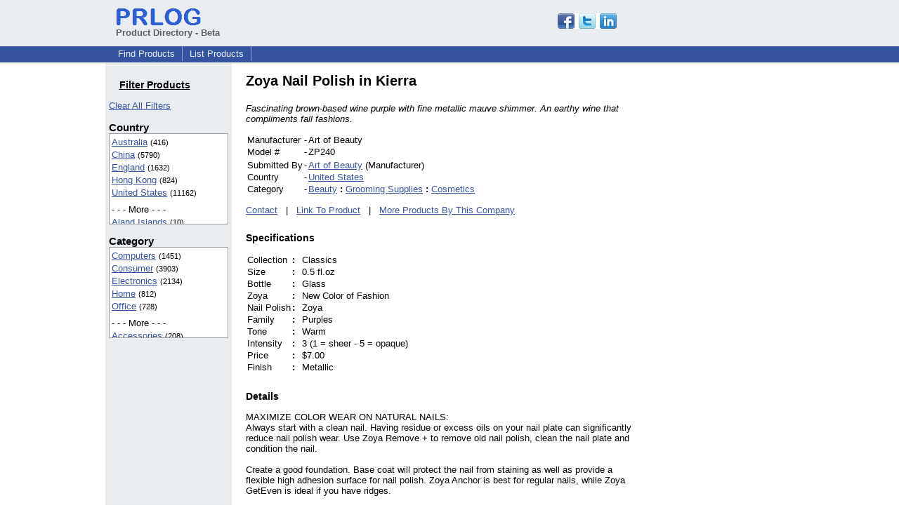

--- FILE ---
content_type: text/html; charset=utf-8
request_url: https://www.google.com/recaptcha/api2/aframe
body_size: 267
content:
<!DOCTYPE HTML><html><head><meta http-equiv="content-type" content="text/html; charset=UTF-8"></head><body><script nonce="RUgtvWdA4wamhVTzAfvN3w">/** Anti-fraud and anti-abuse applications only. See google.com/recaptcha */ try{var clients={'sodar':'https://pagead2.googlesyndication.com/pagead/sodar?'};window.addEventListener("message",function(a){try{if(a.source===window.parent){var b=JSON.parse(a.data);var c=clients[b['id']];if(c){var d=document.createElement('img');d.src=c+b['params']+'&rc='+(localStorage.getItem("rc::a")?sessionStorage.getItem("rc::b"):"");window.document.body.appendChild(d);sessionStorage.setItem("rc::e",parseInt(sessionStorage.getItem("rc::e")||0)+1);localStorage.setItem("rc::h",'1768459990271');}}}catch(b){}});window.parent.postMessage("_grecaptcha_ready", "*");}catch(b){}</script></body></html>